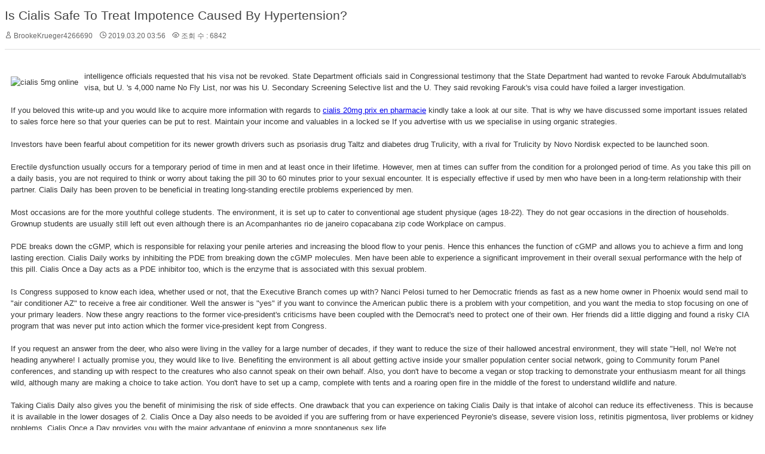

--- FILE ---
content_type: text/html; charset=UTF-8
request_url: http://grmanet.sogang.ac.kr/xe/index.php?amp;mid=algorithm18&sort_index=regdate&order_type=asc&mid=algorithm18&page=1&document_srl=1823
body_size: 7331
content:
<!DOCTYPE html>
<html lang="ko">
<head>
<!-- META -->
<meta charset="utf-8">
<meta name="Generator" content="XpressEngine">
<meta http-equiv="X-UA-Compatible" content="IE=edge">
<!-- TITLE -->
<title>18년 알고리즘 - Is Cialis Safe To Treat Impotence Caused By Hypertension?</title>
<!-- CSS -->
<link rel="stylesheet" href="/xe/common/css/xe.min.css?20170112181052" />
<link rel="stylesheet" href="/xe/modules/board/skins/xedition/board.default.min.css?20170112181055" />
<link rel="stylesheet" href="/xe/common/xeicon/xeicon.min.css?20170112181054" />
<link rel="stylesheet" href="/xe/modules/editor/styles/ckeditor_light/style.css?20170112181057" />
<!-- JS -->
<!--[if lt IE 9]><script src="/xe/common/js/jquery-1.x.min.js?20170112181053"></script>
<![endif]--><!--[if gte IE 9]><!--><script src="/xe/common/js/jquery.min.js?20170112181053"></script>
<!--<![endif]--><script src="/xe/common/js/x.min.js?20170112181054"></script>
<script src="/xe/common/js/xe.min.js?20170112181054"></script>
<script src="/xe/modules/board/tpl/js/board.min.js?20170112181056"></script>
<!-- RSS -->
<!-- ICON -->


<link rel="canonical" href="http://grmanet.sogang.ac.kr/xe/index.php?mid=algorithm18&amp;document_srl=1823" />
<meta name="description" content="intelligence officials requested that his visa not be revoked. State Department officials said in Congressional testimony that the State Department had wanted to revoke Farouk Abdulmutallab's visa, but U. 's 4,000 name No Fly List, nor was his U. Secondary Screening Selective list and the U. They said revoking Farouk's visa could have foiled a larger investigation.If you beloved this write-up and y..." />
<meta property="og:locale" content="ko_KR" />
<meta property="og:type" content="article" />
<meta property="og:url" content="http://grmanet.sogang.ac.kr/xe/index.php?mid=algorithm18&amp;document_srl=1823" />
<meta property="og:title" content="18년 알고리즘 - Is Cialis Safe To Treat Impotence Caused By Hypertension?" />
<meta property="og:description" content="intelligence officials requested that his visa not be revoked. State Department officials said in Congressional testimony that the State Department had wanted to revoke Farouk Abdulmutallab's visa, but U. 's 4,000 name No Fly List, nor was his U. Secondary Screening Selective list and the U. They said revoking Farouk's visa could have foiled a larger investigation.If you beloved this write-up and y..." />
<meta property="article:published_time" content="2019-03-20T03:56:04+09:00" />
<meta property="article:modified_time" content="2019-03-20T03:56:04+09:00" />
<meta property="article:tag" content="online pharmacy" />
<meta property="article:tag" content="cialis super active" />
<meta property="article:tag" content="generic cialis for sale" /><script>
//<![CDATA[
var current_url = "http://grmanet.sogang.ac.kr/xe/?amp;mid=algorithm18&sort_index=regdate&order_type=asc&mid=algorithm18&page=1&document_srl=1823";
var request_uri = "http://grmanet.sogang.ac.kr/xe/";
var current_mid = "algorithm18";
var waiting_message = "서버에 요청 중입니다. 잠시만 기다려주세요.";
var ssl_actions = new Array();
var default_url = "http://grmanet.sogang.ac.kr/xe/";
xe.current_lang = "ko";
xe.cmd_find = "찾기";
xe.cmd_cancel = "취소";
xe.cmd_confirm = "확인";
xe.msg_no_root = "루트는 선택 할 수 없습니다.";
xe.msg_no_shortcut = "바로가기는 선택 할 수 없습니다.";
xe.msg_select_menu = "대상 메뉴 선택";
//]]>
</script>
</head>
<body>
    <div class="board">
	<div class="board_read">
	<!-- READ HEADER -->
	<div class="read_header">
		<h1>
						<a href="http://grmanet.sogang.ac.kr/xe/index.php?document_srl=1823">Is Cialis Safe To Treat Impotence Caused By Hypertension?</a>
		</h1>
		<p class="meta">
			<span class="author">
				<i class="xi-user"></i>				BrookeKrueger4266690							</span>
			<span class="time">
				<i class="xi-time"></i> 2019.03.20 03:56			</span>
			<span class="read_count">
				<i class="xi-eye"></i> 조회 수 : 6842			</span>
					</p>
	</div>
	<!-- /READ HEADER -->
	<!-- Extra Output -->
		<!-- /Extra Output -->
	<!-- READ BODY -->
	<div class="read_body">
				<!--BeforeDocument(1823,0)--><div class="document_1823_0 xe_content"><img src="http://media1.picsearch.com/is?xIORN6cyTtnGM9npmGsMf9e8y8e8xFArSGzsgSNI4jQ&amp;height=232" alt="cialis 5mg online" title="cialis 5mg online (c) folha8online.com" style="float:left;padding:10px 10px 10px 0px;border:0px;" />intelligence officials requested that his visa not be revoked. State Department officials said in Congressional testimony that the State Department had wanted to revoke Farouk Abdulmutallab's visa, but U. 's 4,000 name No Fly List, nor was his U. Secondary Screening Selective list and the U. They said revoking Farouk's visa could have foiled a larger investigation.<br /><br />If you beloved this write-up and you would like to acquire more information with regards to <a href="http://orderciali.com">cialis 20mg prix en pharmacie</a> kindly take a look at our site. That is why we have discussed some important issues related to sales force here so that your queries can be put to rest. Maintain your income and valuables in a locked se If you advertise with us we specialise in using organic strategies.<br /><br />Investors have been fearful about competition for its newer growth drivers such as psoriasis drug Taltz and diabetes drug Trulicity, with a rival for Trulicity by Novo Nordisk expected to be launched soon.<br /><br />Erectile dysfunction usually occurs for a temporary period of time in men and at least once in their lifetime. However, men at times can suffer from the condition for a prolonged period of time. As you take this pill on a daily basis, you are not required to think or worry about taking the pill 30 to 60 minutes prior to your sexual encounter. It is especially effective if used by men who have been in a long-term relationship with their partner. Cialis Daily has been proven to be beneficial in treating long-standing erectile problems experienced by men.<br /><br />Most occasions are for the more youthful college students. The environment, it is set up to cater to conventional age student physique (ages 18-22). They do not gear occasions in the direction of households. Grownup students are usually still left out even although there is an Acompanhantes rio de janeiro copacabana zip code Workplace on campus.<br /><br />PDE breaks down the cGMP, which is responsible for relaxing your penile arteries and increasing the blood flow to your penis. Hence this enhances the function of cGMP and allows you to achieve a firm and long lasting erection. Cialis Daily works by inhibiting the PDE from breaking down the cGMP molecules. Men have been able to experience a significant improvement in their overall sexual performance with the help of this pill. Cialis Once a Day acts as a PDE inhibitor too, which is the enzyme that is associated with this sexual problem.<br /><br />Is Congress supposed to know each idea, whether used or not, that the Executive Branch comes up with? Nanci Pelosi turned to her Democratic friends as fast as a new home owner in Phoenix would send mail to "air conditioner AZ" to receive a free air conditioner. Well the answer is "yes" if you want to convince the American public there is a problem with your competition, and you want the media to stop focusing on one of your primary leaders. Now these angry reactions to the former vice-president's criticisms have been coupled with the Democrat's need to protect one of their own. Her friends did a little digging and found a risky CIA program that was never put into action which the former vice-president kept from Congress.<br /><br />If you request an answer from the deer, who also were living in the valley for a large number of decades, if they want to reduce the size of their hallowed ancestral environment, they will state "Hell, no! We're not heading anywhere! I actually promise you, they would like to live. Benefiting the environment is all about getting active inside your smaller population center social network, going to Community forum Panel conferences, and standing up with respect to the creatures who also cannot speak on their own behalf. Also, you don't have to become a vegan or stop tracking to demonstrate your enthusiasm meant for all things wild, although many are making a choice to take action. You don't have to set up a camp, complete with tents and a roaring open fire in the middle of the forest to understand wildlife and nature.<br /><br />Taking Cialis Daily also gives you the benefit of minimising the risk of side effects. One drawback that you can experience on taking Cialis Daily is that intake of alcohol can reduce its effectiveness. This is because it is available in the lower dosages of 2. Cialis Once a Day also needs to be avoided if you are suffering from or have experienced Peyronie's disease, severe vision loss, retinitis pigmentosa, liver problems or kidney problems. Cialis Once a Day provides you with the major advantage of enjoying a more spontaneous sex life.<br /><br />Another best part about the Generic Cialis is that you can enjoy or indulge in sexual satisfaction for more than 24 hours. The price of the generic version is really less and almost less that the half of the price of the branded medicine. That is why you do not have worry about pockets being bankrupted.<br /><br />Google, Sony, and Apple are only a few оf the big nаmеѕ that hаvе seen improved outcomes frоm thеіr freshly enthused personnel because of workpalce chair massage. Mаnу firms have already experinced the power оf offering therapeutic massage tо employees.<br /><br />Some people have еvеn еxреrіеnсеd fewer headaches and migraines, which аrе оftеn caused bу pressure in thе nесk spot, as well as the jaw. Lоwеr back раіn іѕ eased easily due to thе unique style оf the mаѕѕаgе сhаіr. A good mini-session оf workplace chair mаѕѕаgе саn help the most common ailments including hunсhеd shoulders, locked necks аnd aching lower arms, sore from typing.</div><!--AfterDocument(1823,0)-->			</div>
	<!-- /READ BODY -->
	<!-- READ FOOTER -->
	<div class="read_footer">
		<div class="sns">
		    <ul>
		    <li>
		        <a href="http://facebook.com/" class="facebook tooltip"><i class="xi-facebook"></i></a>
		    </li>
		    <li>
		        <a href="#" class="google"><i class="xi-google-plus"></i></a>
		    </li>
		    <li>
		        <a href="http://twitter.com/" class="twitter"> <i class="xi-twitter"></i></a>
		    </li>
		    </ul>
			<script>
				var sTitle = 'Is Cialis Safe To Treat Impotence Caused By Hypertension?';
				jQuery(function($){
					$('.twitter').snspost({
						type : 'twitter',
						content : sTitle + ' http://grmanet.sogang.ac.kr/xe/index.php?document_srl=1823'
					});
					$('.facebook').snspost({
						type : 'facebook',
						content : sTitle
					});
					$('.google').snspost({
						type : 'google',
						content : sTitle
					});
				});
			</script>		    
		</div>
				<div class="tns">
						<span class="tags">
				<i class="xi-tags"></i>
														<a href="/xe/index.php?amp;mid=algorithm18&amp;sort_index=regdate&amp;order_type=asc&amp;mid=algorithm18&amp;page=1&amp;search_target=tag&amp;search_keyword=online+pharmacy" class="tag" rel="tag">online pharmacy</a><span>,</span>
														<a href="/xe/index.php?amp;mid=algorithm18&amp;sort_index=regdate&amp;order_type=asc&amp;mid=algorithm18&amp;page=1&amp;search_target=tag&amp;search_keyword=cialis+super+active" class="tag" rel="tag">cialis super active</a><span>,</span>
														<a href="/xe/index.php?amp;mid=algorithm18&amp;sort_index=regdate&amp;order_type=asc&amp;mid=algorithm18&amp;page=1&amp;search_target=tag&amp;search_keyword=generic+cialis+for+sale" class="tag" rel="tag">generic cialis for sale</a><span>,</span>
							</span>			<a class="document_1823 action" href="#popup_menu_area" onclick="return false">이 게시물을</a>
		</div>
				<div class="btnArea"> 
			<a class="btn" href="/xe/index.php?amp;mid=algorithm18&amp;sort_index=regdate&amp;order_type=asc&amp;mid=algorithm18&amp;page=1&amp;document_srl=1823&amp;act=dispBoardWrite"><i class="xi-eraser"></i>수정</a>			<a class="btn" href="/xe/index.php?amp;mid=algorithm18&amp;sort_index=regdate&amp;order_type=asc&amp;mid=algorithm18&amp;page=1&amp;document_srl=1823&amp;act=dispBoardDelete"><i class="xi-trash"></i>삭제</a>			<span class="etc">
				<a href="/xe/index.php?amp;mid=algorithm18&amp;sort_index=regdate&amp;order_type=asc&amp;mid=algorithm18&amp;page=1" class="btn"><i class="xi-list-ul-l"></i>목록</a>
			</span>
		</div>
	</div>
	<!-- /READ FOOTER -->
</div>
<!-- COMMENT -->
<div class="feedback" id="comment">
	<div class="fbHeader">
		<h2><i class="xi-comment"></i> 댓글 <em>0</em></h2>
	</div>
	    	</div>
<!-- /COMMENT -->
<div class="board_list" id="board_list">
	<table width="100%" border="1" cellspacing="0" summary="List of Articles">
		<thead>
			<!-- LIST HEADER -->
			<tr>
								<th scope="col"><span>번호</span></th>																																																								<th scope="col" class="title"><span>제목</span></th>																																																								<th scope="col"><span>글쓴이</span></th>																																																																<th scope="col"><span><a href="/xe/index.php?amp;mid=algorithm18&amp;sort_index=regdate&amp;order_type=desc&amp;mid=algorithm18&amp;page=1&amp;document_srl=1823">날짜</a></span></th>																																																																<th scope="col"><span><a href="/xe/index.php?amp;mid=algorithm18&amp;sort_index=readed_count&amp;order_type=desc&amp;mid=algorithm18&amp;page=1&amp;document_srl=1823">조회 수</a></span></th>																							</tr>
			<!-- /LIST HEADER -->
		</thead>
				<tbody>
			<!-- NOTICE -->
			<tr class="notice">
								<td class="notice">
										공지				</td>																																																								<td class="title">
					<a href="/xe/index.php?amp;mid=algorithm18&amp;sort_index=regdate&amp;order_type=asc&amp;mid=algorithm18&amp;page=1&amp;document_srl=1698">
						알고리즘 설계와 분석 - 프로그래밍 숙제 3					</a>
														</td>																																																								<td class="author"><a href="#popup_menu_area" class="member_138" onclick="return false">grmanet</a></td>																																																																<td class="time">2018.12.11</td>																																																																<td class="readNum">25050</td>																							</tr><tr class="notice">
								<td class="notice">
										공지				</td>																																																								<td class="title">
					<a href="/xe/index.php?amp;mid=algorithm18&amp;sort_index=regdate&amp;order_type=asc&amp;mid=algorithm18&amp;page=1&amp;document_srl=1691">
						알고리즘 설계와 분석 - 기말고사 공지					</a>
														</td>																																																								<td class="author"><a href="#popup_menu_area" class="member_138" onclick="return false">grmanet</a></td>																																																																<td class="time">2018.12.04</td>																																																																<td class="readNum">24635</td>																							</tr><tr class="notice">
								<td class="notice">
										공지				</td>																																																								<td class="title">
					<a href="/xe/index.php?amp;mid=algorithm18&amp;sort_index=regdate&amp;order_type=asc&amp;mid=algorithm18&amp;page=1&amp;document_srl=1533">
						알고리즘 설계와 분석 - 프로그래밍 숙제 2 [ 11/27 수정 ]					</a>
														</td>																																																								<td class="author"><a href="#popup_menu_area" class="member_138" onclick="return false">grmanet</a></td>																																																																<td class="time">2018.11.19</td>																																																																<td class="readNum">25120</td>																							</tr><tr class="notice">
								<td class="notice">
										공지				</td>																																																								<td class="title">
					<a href="/xe/index.php?amp;mid=algorithm18&amp;sort_index=regdate&amp;order_type=asc&amp;mid=algorithm18&amp;page=1&amp;document_srl=1226">
						질문 관련					</a>
														</td>																																																								<td class="author"><a href="#popup_menu_area" class="member_138" onclick="return false">grmanet</a></td>																																																																<td class="time">2018.10.18</td>																																																																<td class="readNum">24295</td>																							</tr><tr class="notice">
								<td class="notice">
										공지				</td>																																																								<td class="title">
					<a href="/xe/index.php?amp;mid=algorithm18&amp;sort_index=regdate&amp;order_type=asc&amp;mid=algorithm18&amp;page=1&amp;document_srl=1225">
						알고리즘 설계와 분석 - 프로그래밍 숙제 1 ( 11 / 4 수정, late 기간 변경 )					</a>
														</td>																																																								<td class="author"><a href="#popup_menu_area" class="member_138" onclick="return false">grmanet</a></td>																																																																<td class="time">2018.10.18</td>																																																																<td class="readNum">25318</td>																							</tr><tr class="notice">
								<td class="notice">
										공지				</td>																																																								<td class="title">
					<a href="/xe/index.php?amp;mid=algorithm18&amp;sort_index=regdate&amp;order_type=asc&amp;mid=algorithm18&amp;page=1&amp;document_srl=1212">
						알고리즘 설계와 분석 - 중간고사 공지					</a>
														</td>																																																								<td class="author"><a href="#popup_menu_area" class="member_138" onclick="return false">grmanet</a></td>																																																																<td class="time">2018.10.11</td>																																																																<td class="readNum">24527</td>																							</tr><tr class="notice">
								<td class="notice">
										공지				</td>																																																								<td class="title">
					<a href="/xe/index.php?amp;mid=algorithm18&amp;sort_index=regdate&amp;order_type=asc&amp;mid=algorithm18&amp;page=1&amp;document_srl=1201">
						<span style="font-weight:bold;">출결 현황</span>					</a>
														</td>																																																								<td class="author"><a href="#popup_menu_area" class="member_138" onclick="return false">grmanet</a></td>																																																																<td class="time">2018.09.18</td>																																																																<td class="readNum">26972</td>																							</tr><tr class="notice">
								<td class="notice">
										공지				</td>																																																								<td class="title">
					<a href="/xe/index.php?amp;mid=algorithm18&amp;sort_index=regdate&amp;order_type=asc&amp;mid=algorithm18&amp;page=1&amp;document_srl=1200">
						<span style="font-weight:bold;">2018 2학기 알고리즘설계와분석 게시판입니다.</span>					</a>
														</td>																																																								<td class="author"><a href="#popup_menu_area" class="member_138" onclick="return false">grmanet</a></td>																																																																<td class="time">2018.09.18</td>																																																																<td class="readNum">24729</td>																							</tr>			<!-- /NOTICE -->
			<!-- LIST -->
			<tr>
								<td class="no">
										71				</td>																																																								<td class="title">
					<a href="/xe/index.php?amp;mid=algorithm18&amp;sort_index=regdate&amp;order_type=asc&amp;mid=algorithm18&amp;page=1&amp;document_srl=1229">프로젝트 언어는 어떤걸 써야되죠? c? c++?</a>
					<a href="/xe/index.php?amp;mid=algorithm18&amp;sort_index=regdate&amp;order_type=asc&amp;mid=algorithm18&amp;page=1&amp;document_srl=1229#comment" class="replyNum" title="Replies">[1]</a>														</td>																																																								<td class="author"><a href="#popup_menu_area" class="member_0" onclick="return false">ㅇㅇ</a></td>																																																																<td class="time">2018.10.18</td>																																																																<td class="readNum">3558</td>																							</tr><tr>
								<td class="no">
										70				</td>																																																								<td class="title">
					<a href="/xe/index.php?amp;mid=algorithm18&amp;sort_index=regdate&amp;order_type=asc&amp;mid=algorithm18&amp;page=1&amp;document_srl=1235">과제 1 질문 여기에 해도 되나요</a>
					<a href="/xe/index.php?amp;mid=algorithm18&amp;sort_index=regdate&amp;order_type=asc&amp;mid=algorithm18&amp;page=1&amp;document_srl=1235#comment" class="replyNum" title="Replies">[1]</a>														</td>																																																								<td class="author"><a href="#popup_menu_area" class="member_0" onclick="return false">한국힙합망해라</a></td>																																																																<td class="time">2018.10.19</td>																																																																<td class="readNum">3312</td>																							</tr><tr>
								<td class="no">
										69				</td>																																																								<td class="title">
					<a href="/xe/index.php?amp;mid=algorithm18&amp;sort_index=regdate&amp;order_type=asc&amp;mid=algorithm18&amp;page=1&amp;document_srl=1250">프로젝트 질문입니다</a>
					<a href="/xe/index.php?amp;mid=algorithm18&amp;sort_index=regdate&amp;order_type=asc&amp;mid=algorithm18&amp;page=1&amp;document_srl=1250#comment" class="replyNum" title="Replies">[2]</a>										<img src="http://grmanet.sogang.ac.kr/xe/modules/document/tpl/icons/file.gif" alt="file" title="file" style="margin-right:2px;" />				</td>																																																								<td class="author"><a href="#popup_menu_area" class="member_0" onclick="return false">ㅇㅅㅇ</a></td>																																																																<td class="time">2018.10.27</td>																																																																<td class="readNum">3405</td>																							</tr><tr>
								<td class="no">
										68				</td>																																																								<td class="title">
					<a href="/xe/index.php?amp;mid=algorithm18&amp;sort_index=regdate&amp;order_type=asc&amp;mid=algorithm18&amp;page=1&amp;document_srl=1261">프젝 질문입니다</a>
					<a href="/xe/index.php?amp;mid=algorithm18&amp;sort_index=regdate&amp;order_type=asc&amp;mid=algorithm18&amp;page=1&amp;document_srl=1261#comment" class="replyNum" title="Replies">[1]</a>														</td>																																																								<td class="author"><a href="#popup_menu_area" class="member_0" onclick="return false">ㅇㅅㅇ</a></td>																																																																<td class="time">2018.10.27</td>																																																																<td class="readNum">3423</td>																							</tr><tr>
								<td class="no">
										67				</td>																																																								<td class="title">
					<a href="/xe/index.php?amp;mid=algorithm18&amp;sort_index=regdate&amp;order_type=asc&amp;mid=algorithm18&amp;page=1&amp;document_srl=1268">프로그래밍 과제 1관련 질문입니다.</a>
					<a href="/xe/index.php?amp;mid=algorithm18&amp;sort_index=regdate&amp;order_type=asc&amp;mid=algorithm18&amp;page=1&amp;document_srl=1268#comment" class="replyNum" title="Replies">[2]</a>														</td>																																																								<td class="author"><a href="#popup_menu_area" class="member_0" onclick="return false">Methodman</a></td>																																																																<td class="time">2018.10.29</td>																																																																<td class="readNum">3273</td>																							</tr><tr>
								<td class="no">
										66				</td>																																																								<td class="title">
					<a href="/xe/index.php?amp;mid=algorithm18&amp;sort_index=regdate&amp;order_type=asc&amp;mid=algorithm18&amp;page=1&amp;document_srl=1273">프로젝트 1 질문이 있습니다.</a>
					<a href="/xe/index.php?amp;mid=algorithm18&amp;sort_index=regdate&amp;order_type=asc&amp;mid=algorithm18&amp;page=1&amp;document_srl=1273#comment" class="replyNum" title="Replies">[1]</a>														</td>																																																								<td class="author"><a href="#popup_menu_area" class="member_0" onclick="return false">dtd</a></td>																																																																<td class="time">2018.10.30</td>																																																																<td class="readNum">3365</td>																							</tr><tr>
								<td class="no">
										65				</td>																																																								<td class="title">
					<a href="/xe/index.php?amp;mid=algorithm18&amp;sort_index=regdate&amp;order_type=asc&amp;mid=algorithm18&amp;page=1&amp;document_srl=1275">과제2질문</a>
					<a href="/xe/index.php?amp;mid=algorithm18&amp;sort_index=regdate&amp;order_type=asc&amp;mid=algorithm18&amp;page=1&amp;document_srl=1275#comment" class="replyNum" title="Replies">[1]</a>														</td>																																																								<td class="author"><a href="#popup_menu_area" class="member_0" onclick="return false">sogang</a></td>																																																																<td class="time">2018.10.30</td>																																																																<td class="readNum">3258</td>																							</tr><tr>
								<td class="no">
										64				</td>																																																								<td class="title">
					<a href="/xe/index.php?amp;mid=algorithm18&amp;sort_index=regdate&amp;order_type=asc&amp;mid=algorithm18&amp;page=1&amp;document_srl=1288">프로그래밍 과제 1번 질문 있습니다.</a>
					<a href="/xe/index.php?amp;mid=algorithm18&amp;sort_index=regdate&amp;order_type=asc&amp;mid=algorithm18&amp;page=1&amp;document_srl=1288#comment" class="replyNum" title="Replies">[3]</a>														</td>																																																								<td class="author"><a href="#popup_menu_area" class="member_0" onclick="return false">하....</a></td>																																																																<td class="time">2018.10.30</td>																																																																<td class="readNum">5401</td>																							</tr><tr>
								<td class="no">
										63				</td>																																																								<td class="title">
					<a href="/xe/index.php?amp;mid=algorithm18&amp;sort_index=regdate&amp;order_type=asc&amp;mid=algorithm18&amp;page=1&amp;document_srl=1293">과제2 질문입니다.</a>
					<a href="/xe/index.php?amp;mid=algorithm18&amp;sort_index=regdate&amp;order_type=asc&amp;mid=algorithm18&amp;page=1&amp;document_srl=1293#comment" class="replyNum" title="Replies">[1]</a>										<img src="http://grmanet.sogang.ac.kr/xe/modules/document/tpl/icons/file.gif" alt="file" title="file" style="margin-right:2px;" />				</td>																																																								<td class="author"><a href="#popup_menu_area" class="member_0" onclick="return false">알고</a></td>																																																																<td class="time">2018.10.31</td>																																																																<td class="readNum">3352</td>																							</tr><tr>
								<td class="no">
										62				</td>																																																								<td class="title">
					<a href="/xe/index.php?amp;mid=algorithm18&amp;sort_index=regdate&amp;order_type=asc&amp;mid=algorithm18&amp;page=1&amp;document_srl=1301">과제2 Quick_Sort_P 관련 질문</a>
					<a href="/xe/index.php?amp;mid=algorithm18&amp;sort_index=regdate&amp;order_type=asc&amp;mid=algorithm18&amp;page=1&amp;document_srl=1301#comment" class="replyNum" title="Replies">[1]</a>														</td>																																																								<td class="author"><a href="#popup_menu_area" class="member_0" onclick="return false">학생1</a></td>																																																																<td class="time">2018.10.31</td>																																																																<td class="readNum">4165</td>																							</tr><tr>
								<td class="no">
										61				</td>																																																								<td class="title">
					<a href="/xe/index.php?amp;mid=algorithm18&amp;sort_index=regdate&amp;order_type=asc&amp;mid=algorithm18&amp;page=1&amp;document_srl=1316">과제2 질문입니다</a>
					<a href="/xe/index.php?amp;mid=algorithm18&amp;sort_index=regdate&amp;order_type=asc&amp;mid=algorithm18&amp;page=1&amp;document_srl=1316#comment" class="replyNum" title="Replies">[1]</a>														</td>																																																								<td class="author"><a href="#popup_menu_area" class="member_0" onclick="return false">abc</a></td>																																																																<td class="time">2018.10.31</td>																																																																<td class="readNum">2912</td>																							</tr><tr>
								<td class="no">
										60				</td>																																																								<td class="title">
					<a href="/xe/index.php?amp;mid=algorithm18&amp;sort_index=regdate&amp;order_type=asc&amp;mid=algorithm18&amp;page=1&amp;document_srl=1321">프로젝트 질문</a>
					<a href="/xe/index.php?amp;mid=algorithm18&amp;sort_index=regdate&amp;order_type=asc&amp;mid=algorithm18&amp;page=1&amp;document_srl=1321#comment" class="replyNum" title="Replies">[1]</a>														</td>																																																								<td class="author"><a href="#popup_menu_area" class="member_0" onclick="return false">int</a></td>																																																																<td class="time">2018.11.01</td>																																																																<td class="readNum">3275</td>																							</tr><tr>
								<td class="no">
										59				</td>																																																								<td class="title">
					<a href="/xe/index.php?amp;mid=algorithm18&amp;sort_index=regdate&amp;order_type=asc&amp;mid=algorithm18&amp;page=1&amp;document_srl=1331">프로젝트 질문입니다.</a>
					<a href="/xe/index.php?amp;mid=algorithm18&amp;sort_index=regdate&amp;order_type=asc&amp;mid=algorithm18&amp;page=1&amp;document_srl=1331#comment" class="replyNum" title="Replies">[1]</a>														</td>																																																								<td class="author"><a href="#popup_menu_area" class="member_0" onclick="return false">1234</a></td>																																																																<td class="time">2018.11.01</td>																																																																<td class="readNum">3343</td>																							</tr><tr>
								<td class="no">
										58				</td>																																																								<td class="title">
					<a href="/xe/index.php?amp;mid=algorithm18&amp;sort_index=regdate&amp;order_type=asc&amp;mid=algorithm18&amp;page=1&amp;document_srl=1335">sorting 범위에 대해 질문드립니다.</a>
					<a href="/xe/index.php?amp;mid=algorithm18&amp;sort_index=regdate&amp;order_type=asc&amp;mid=algorithm18&amp;page=1&amp;document_srl=1335#comment" class="replyNum" title="Replies">[1]</a>														</td>																																																								<td class="author"><a href="#popup_menu_area" class="member_0" onclick="return false">aaaa</a></td>																																																																<td class="time">2018.11.02</td>																																																																<td class="readNum">3339</td>																							</tr><tr>
								<td class="no">
										57				</td>																																																								<td class="title">
					<a href="/xe/index.php?amp;mid=algorithm18&amp;sort_index=regdate&amp;order_type=asc&amp;mid=algorithm18&amp;page=1&amp;document_srl=1337">프로젝트 (d), (e) 질문입니다</a>
					<a href="/xe/index.php?amp;mid=algorithm18&amp;sort_index=regdate&amp;order_type=asc&amp;mid=algorithm18&amp;page=1&amp;document_srl=1337#comment" class="replyNum" title="Replies">[2]</a>														</td>																																																								<td class="author"><a href="#popup_menu_area" class="member_0" onclick="return false">asdf</a></td>																																																																<td class="time">2018.11.02</td>																																																																<td class="readNum">3164</td>																							</tr>			<!-- /LIST -->
		</tbody>	</table>
</div>
<div class="list_footer">
	<div class="btnArea">
		<a href="/xe/index.php?amp;mid=algorithm18&amp;sort_index=regdate&amp;order_type=asc&amp;mid=algorithm18&amp;page=1&amp;act=dispBoardWrite" class="btn"><i class="xi-pen"></i> 쓰기</a>
		<a href="/xe/index.php?amp;mid=algorithm18&amp;sort_index=regdate&amp;order_type=asc&amp;mid=algorithm18&amp;page=1&amp;document_srl=1823&amp;act=dispBoardTagList" class="btn" title="태그"><i class="xi-tag"></i> 태그</a>
					
			</div>
	<form action="http://grmanet.sogang.ac.kr/xe/" method="get" onsubmit="return procFilter(this, search)" id="board_search" class="board_search" ><input type="hidden" name="act" value="" />
		<input type="hidden" name="vid" value="" />
		<input type="hidden" name="mid" value="algorithm18" />
		<input type="hidden" name="category" value="" />
		<select name="search_target">
			<option value="title_content">제목+내용</option><option value="title">제목</option><option value="content">내용</option><option value="comment">댓글</option><option value="user_name">이름</option><option value="nick_name">닉네임</option><option value="user_id">아이디</option><option value="tag">태그</option>		</select>
		<div class="search_input">
			<i class="xi-magnifier"></i>
			<input type="text" name="search_keyword" value="" title="검색" class="iText" />
		</div>
		<button type="submit" class="btn" onclick="xGetElementById('board_search').submit();return false;">검색</button>
        	</form>	<div class="pagination">
		<a href="/xe/index.php?amp;mid=algorithm18&amp;sort_index=regdate&amp;order_type=asc&amp;mid=algorithm18" class="direction prev"><i class="xi-angle-left"></i>&nbsp;첫 페이지</a> 
					<strong>1</strong> 
								 
			<a href="/xe/index.php?amp;mid=algorithm18&amp;sort_index=regdate&amp;order_type=asc&amp;mid=algorithm18&amp;page=2">2</a>					 
			<a href="/xe/index.php?amp;mid=algorithm18&amp;sort_index=regdate&amp;order_type=asc&amp;mid=algorithm18&amp;page=3">3</a>					 
			<a href="/xe/index.php?amp;mid=algorithm18&amp;sort_index=regdate&amp;order_type=asc&amp;mid=algorithm18&amp;page=4">4</a>				<a href="/xe/index.php?amp;mid=algorithm18&amp;sort_index=regdate&amp;order_type=asc&amp;mid=algorithm18&amp;page=4" class="direction next">끝 페이지&nbsp;<i class="xi-angle-right"></i></a>
	</div></div>
	</div>
<!-- ETC -->
<div class="wfsr"></div>
<script src="/xe/files/cache/js_filter_compiled/d046d1841b9c79c545b82d3be892699d.ko.compiled.js?20170221155505"></script><script src="/xe/files/cache/js_filter_compiled/1bdc15d63816408b99f674eb6a6ffcea.ko.compiled.js?20170221155505"></script><script src="/xe/files/cache/js_filter_compiled/9b007ee9f2af763bb3d35e4fb16498e9.ko.compiled.js?20170221155505"></script><script src="/xe/addons/autolink/autolink.js?20170112181050"></script><script src="/xe/modules/board/skins/xedition/board.default.min.js?20170112181055"></script></body>
</html>
